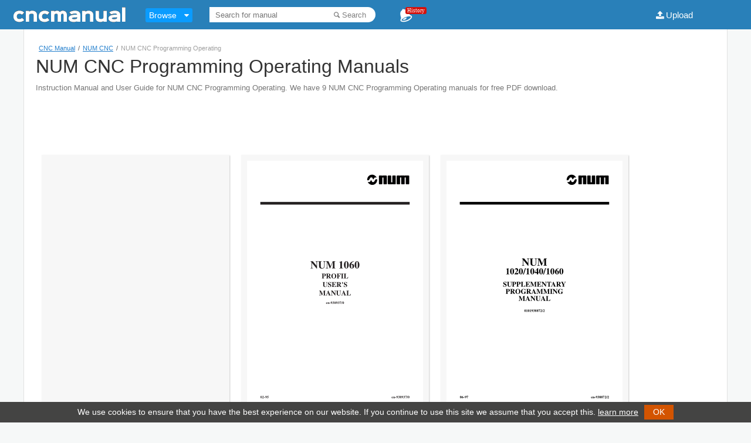

--- FILE ---
content_type: text/html; charset=UTF-8
request_url: https://cncmanual.com/num-cnc/num-cnc-programming-operating/
body_size: 26829
content:
<!doctype html><html lang="en-US"><head>
<meta http-equiv="Content-Type" content="text/html; charset=UTF-8" />
<script src="/js/device-detection.js" ></script>
<script src="/js/recentdocs.js" ></script>
<title>NUM CNC Programming Operating Manuals User Guides - CNC Manual</title>
<link rel="stylesheet" type="text/css" media="all" href="https://cncmanual.com/wp-content/themes/2016-XX/style.css" />
<!--[if lt IE 9]><script language="javascript" type="text/javascript" src="//html5shim.googlecode.com/svn/trunk/html5.js"></script><![endif]-->
<meta name="viewport" content="initial-scale=1,user-scalable=0,width=device-width" />
<link rel="apple-touch-icon" href="https://cncmanual.com/images/cncmanual.com-touchicon.png"/>
<meta name="author" content="cncmanual.com"/>
<meta name="publisher" content="cncmanual.com"/>
<meta property="og:site_name" content="cncmanual.com" />


<script src="//code.jquery.com/jquery-1.11.3.min.js"></script>
<script src="//code.jquery.com/jquery-migrate-1.2.1.min.js"></script>

















<link rel='shortcut icon' href='https://cncmanual.com/wp-content/themes/2016-XX/favicon.ico' /></head>
<body >


<div id="header-wrapper">
	<div id="header">		
		<div id="text-logo"><a href="https://cncmanual.com"><img class="web-logo fl" alt="logo" src="https://cncmanual.com/wp-content/themes/2016-XX/images/cncmanual-com-logo.gif" /></a></div>
		<div class="navbar navbar-static-top browse-mega">
    <div class="container">        
        <div class="navbar-collapse">
          <ul class="nav navbar-nav lnt-nav-mega">
            <li class="dropdown">
              <a href="#" class="dropdown-toggle">Browse</a>
              <i class="icon-down-dir"></i>
              <div class="dropdown-menu">
                <div class="lnt-dropdown-mega-menu">                  
                  <ul class="lnt-category list-unstyled">
                    <li class="active"><a href="#subcategory-ABC">A B C</a></li>
                    <li class=""><a href="#subcategory-DEF">D E F</a></li>
                    <li class=""><a href="#subcategory-GHI">G H I</a></li>
                    <li class=""><a href="#subcategory-JKL">J K L</a></li>
                    <li class=""><a href="#subcategory-MNO">M N O</a></li>
                    <li class=""><a href="#subcategory-PQR">P Q R</a></li>
                    <li class=""><a href="#subcategory-STU">S T U</a></li>
                    <li class=""><a href="#subcategory-VWX">V W X</a></li>
                    <li class=""><a href="#subcategory-YZ">Y Z</a></li>
                    <li class=""><a href="#subcategory-09">0-9</a></li>					
                  </ul>                  
                  <div class="lnt-subcategroy-carousel-wrap container-fluid">
                  
<div id="subcategory-ABC" class="active"><div class="lnt-subcategory"><h3 class="lnt-category-name">A B C</h3><ul class="list-unstyled"><li><a href="https://cncmanual.com/a2z-cnc/">A2Z CNC</a></li><li><a href="https://cncmanual.com/abb-robotics/">ABB Robotics</a></li><li><a href="https://cncmanual.com/acer/">ACER</a></li><li><a href="https://cncmanual.com/aciera/">Aciera</a></li><li><a href="https://cncmanual.com/adtech/">ADTECH</a></li><li><a href="https://cncmanual.com/ajax-cnc/">Ajax CNC</a></li><li><a href="https://cncmanual.com/allen-bradley/">Allen-Bradley</a></li><li><a href="https://cncmanual.com/amada/">Amada</a></li><li><a href="https://cncmanual.com/anca/">ANCA</a></li><li><a href="https://cncmanual.com/andron/">Andron</a></li><li><a href="https://cncmanual.com/anilam/">ANILAM</a></li><li><a href="https://cncmanual.com/annn-yang/">ANNN YANG</a></li></ul><ul class="list-unstyled"><li><a href="https://cncmanual.com/autocad/">AutoCAD</a></li><li><a href="https://cncmanual.com/badog-cnc/">Badog CNC</a></li><li><a href="https://cncmanual.com/bcamcnc/">BCAMCNC</a></li><li><a href="https://cncmanual.com/berg-spanntechnik/">Berg Spanntechnik</a></li><li><a href="https://cncmanual.com/bison/">BISON</a></li><li><a href="https://cncmanual.com/bosch/">BOSCH</a></li><li><a href="https://cncmanual.com/boxford/">Boxford</a></li><li><a href="https://cncmanual.com/bridgeport/">Bridgeport</a></li><li><a href="https://cncmanual.com/brother-cnc/">Brother CNC</a></li><li><a href="https://cncmanual.com/buck-chuck/">Buck Chuck</a></li><li><a href="https://cncmanual.com/c-b-ferrari/">C.B.Ferrari</a></li><li><a href="https://cncmanual.com/cad-cam/">CAD/CAM</a></li></ul><ul class="list-unstyled"><li><a href="https://cncmanual.com/catalogs/">Catalogs</a></li><li><a href="https://cncmanual.com/celada/">CELADA</a></li><li><a href="https://cncmanual.com/centroid/">Centroid</a></li><li><a href="https://cncmanual.com/cimatron/">Cimatron</a></li><li><a href="https://cncmanual.com/cincinnati/">Cincinnati</a></li><li><a href="https://cncmanual.com/citizen/">Citizen</a></li><li><a href="https://cncmanual.com/cmz/">CMZ</a></li><li><a href="https://cncmanual.com/cnc-programming/">CNC Programming</a></li><li><a href="https://cncmanual.com/cnc-radian/">CNC Radian</a></li><li><a href="https://cncmanual.com/cnc-tube-bending/">CNC Tube Bending</a></li><li><a href="https://cncmanual.com/cybelec/">Cybelec</a></li></ul></div></div><div id="subcategory-DEF" class=""><div class="lnt-subcategory"><h3 class="lnt-category-name">D E F</h3><ul class="list-unstyled"><li><a href="https://cncmanual.com/d-electron/">D.Electron</a></li><li><a href="https://cncmanual.com/daewoo/">DAEWOO</a></li><li><a href="https://cncmanual.com/damencnc/">DamenCNC</a></li><li><a href="https://cncmanual.com/delem/">Delem</a></li><li><a href="https://cncmanual.com/denford/">Denford</a></li><li><a href="https://cncmanual.com/deskcnc/">DeskCNC</a></li><li><a href="https://cncmanual.com/dmg/">DMG</a></li><li><a href="https://cncmanual.com/doosan/">Doosan</a></li><li><a href="https://cncmanual.com/dugard/">DUGARD</a></li><li><a href="https://cncmanual.com/durma/">DURMA</a></li><li><a href="https://cncmanual.com/dyna-mechtronics/">DYNA Mechtronics</a></li><li><a href="https://cncmanual.com/elco/">ELCO</a></li></ul><ul class="list-unstyled"><li><a href="https://cncmanual.com/emco-winnc/">EMCO WinNC</a></li><li><a href="https://cncmanual.com/enroute/">EnRoute</a></li><li><a href="https://cncmanual.com/ermaksan/">ERMAKSAN</a></li><li><a href="https://cncmanual.com/esprit-cam/">ESPRIT CAM</a></li><li><a href="https://cncmanual.com/eta-17/">ETA-17</a></li><li><a href="https://cncmanual.com/fadal/">Fadal</a></li><li><a href="https://cncmanual.com/fagor/">Fagor</a></li><li><a href="https://cncmanual.com/fanuc/">Fanuc</a></li><li><a href="https://cncmanual.com/fanuc-robotics/">Fanuc Robotics</a></li><li><a href="https://cncmanual.com/fidia/">FIDIA</a></li><li><a href="https://cncmanual.com/flashcut-cnc/">FlashCut CNC</a></li><li><a href="https://cncmanual.com/forkardt/">Forkardt</a></li></ul><ul class="list-unstyled"><li><a href="https://cncmanual.com/fulltek-cnc/">Fulltek CNC</a></li></ul></div></div><div id="subcategory-GHI" class=""><div class="lnt-subcategory"><h3 class="lnt-category-name">G H I</h3><ul class="list-unstyled"><li><a href="https://cncmanual.com/giddings-lewis/">Giddings &amp; Lewis</a></li><li><a href="https://cncmanual.com/gildemeister/">GILDEMEISTER</a></li><li><a href="https://cncmanual.com/great-cnc/">GREAT CNC</a></li><li><a href="https://cncmanual.com/grizzly/">Grizzly</a></li><li><a href="https://cncmanual.com/gsk-cnc/">GSK CNC</a></li><li><a href="https://cncmanual.com/haas/">Haas</a></li><li><a href="https://cncmanual.com/hakko/">Hakko</a></li><li><a href="https://cncmanual.com/hardinge/">Hardinge</a></li><li><a href="https://cncmanual.com/harrison/">Harrison</a></li><li><a href="https://cncmanual.com/heidenhain/">Heidenhain</a></li><li><a href="https://cncmanual.com/hermle/">Hermle</a></li><li><a href="https://cncmanual.com/hitachi-seiki/">Hitachi Seiki</a></li></ul><ul class="list-unstyled"><li><a href="https://cncmanual.com/hnc/">HNC</a></li><li><a href="https://cncmanual.com/hunor/">HUNOR</a></li><li><a href="https://cncmanual.com/hurco/">Hurco</a></li><li><a href="https://cncmanual.com/hypertherm/">Hypertherm</a></li><li><a href="https://cncmanual.com/hyundai-wia/">Hyundai WIA</a></li><li><a href="https://cncmanual.com/index/">Index</a></li></ul></div></div><div id="subcategory-JKL" class=""><div class="lnt-subcategory"><h3 class="lnt-category-name">J K L</h3><ul class="list-unstyled"><li><a href="https://cncmanual.com/kafo-cnc/">KAFO CNC</a></li><li><a href="https://cncmanual.com/karmetal/">Karmetal</a></li><li><a href="https://cncmanual.com/kawasaki-robotics/">Kawasaki Robotics</a></li><li><a href="https://cncmanual.com/kellenberger/">KELLENBERGER</a></li><li><a href="https://cncmanual.com/kent-usa/">Kent USA</a></li><li><a href="https://cncmanual.com/king-rich/">King Rich</a></li><li><a href="https://cncmanual.com/knd-cnc/">KND CNC</a></li><li><a href="https://cncmanual.com/kuka-robotics/">KUKA Robotics</a></li><li><a href="https://cncmanual.com/linuxcnc/">LinuxCNC</a></li><li><a href="https://cncmanual.com/lnc/">LNC</a></li><li><a href="https://cncmanual.com/lyndex-nikken/">Lyndex-Nikken</a></li></ul></div></div><div id="subcategory-MNO" class=""><div class="lnt-subcategory"><h3 class="lnt-category-name">M N O</h3><ul class="list-unstyled"><li><a href="https://cncmanual.com/mach3/">Mach3</a></li><li><a href="https://cncmanual.com/machinemate/">MachineMate</a></li><li><a href="https://cncmanual.com/maho-cnc/">MAHO CNC</a></li><li><a href="https://cncmanual.com/makino/">Makino</a></li><li><a href="https://cncmanual.com/marposs/">Marposs</a></li><li><a href="https://cncmanual.com/mazak/">Mazak</a></li><li><a href="https://cncmanual.com/microcut/">Microcut</a></li><li><a href="https://cncmanual.com/milltronics/">Milltronics</a></li><li><a href="https://cncmanual.com/mitsubishi-cnc/">Mitsubishi CNC</a></li><li><a href="https://cncmanual.com/miyano/">Miyano</a></li><li><a href="https://cncmanual.com/monarch/">Monarch</a></li><li><a href="https://cncmanual.com/mori-seiki/">Mori Seiki</a></li></ul><ul class="list-unstyled"><li><a href="https://cncmanual.com/motoman-robotics/">Motoman Robotics</a></li><li><a href="https://cncmanual.com/multicam/">MultiCam CNC</a></li><li><a href="https://cncmanual.com/muratec/">Muratec</a></li><li><a href="https://cncmanual.com/myford/">Myford</a></li><li><a href="https://cncmanual.com/nct/">NCT</a></li><li><a href="https://cncmanual.com/nikken/">Nikken</a></li><li><a href="https://cncmanual.com/num-cnc/">NUM CNC</a></li><li><a href="https://cncmanual.com/oemax/">OEMax</a></li><li><a href="https://cncmanual.com/okk/">OKK</a></li><li><a href="https://cncmanual.com/okuma/">Okuma</a></li><li><a href="https://cncmanual.com/osai/">Osai</a></li></ul></div></div><div id="subcategory-PQR" class=""><div class="lnt-subcategory"><h3 class="lnt-category-name">P Q R</h3><ul class="list-unstyled"><li><a href="https://cncmanual.com/parker/">Parker</a></li><li><a href="https://cncmanual.com/pdf/">PDF</a></li><li><a href="https://cncmanual.com/philicam/">PHILICAM</a></li><li><a href="https://cncmanual.com/picocnc/">Picocnc</a></li><li><a href="https://cncmanual.com/planet-cnc/">Planet CNC</a></li><li><a href="https://cncmanual.com/plc-programmable-logic-controller/">PLC</a></li><li><a href="https://cncmanual.com/prodigy/">PRODIGY</a></li><li><a href="https://cncmanual.com/pronum-cnc/">Pronum CNC</a></li><li><a href="https://cncmanual.com/prototrak/">ProtoTRAK</a></li><li><a href="https://cncmanual.com/renishaw/">Renishaw</a></li><li><a href="https://cncmanual.com/robotics/">Robotics</a></li><li><a href="https://cncmanual.com/rohm/">Rohm</a></li></ul><ul class="list-unstyled"><li><a href="https://cncmanual.com/romi/">ROMI</a></li><li><a href="https://cncmanual.com/routout-cnc/">Routout CNC</a></li></ul></div></div><div id="subcategory-STU" class=""><div class="lnt-subcategory"><h3 class="lnt-category-name">S T U</h3><ul class="list-unstyled"><li><a href="https://cncmanual.com/sahinler-metal/">Sahinler Metal</a></li><li><a href="https://cncmanual.com/salecnc/">SaleCNC</a></li><li><a href="https://cncmanual.com/sauter/">Sauter</a></li><li><a href="https://cncmanual.com/schaublin/">Schaublin</a></li><li><a href="https://cncmanual.com/schunk/">SCHUNK</a></li><li><a href="https://cncmanual.com/selca-cnc/">Selca CNC</a></li><li><a href="https://cncmanual.com/selectra-cnc/">Selectra CNC</a></li><li><a href="https://cncmanual.com/sharp-industries/">Sharp Industries</a></li><li><a href="https://cncmanual.com/sherline/">Sherline</a></li><li><a href="https://cncmanual.com/siemens-sinumerik/">Siemens SINUMERIK</a></li><li><a href="https://cncmanual.com/simplex-cnc/">Simplex CNC</a></li><li><a href="https://cncmanual.com/simplexmotion/">SimplexMotion</a></li></ul><ul class="list-unstyled"><li><a href="https://cncmanual.com/smithy/">Smithy</a></li><li><a href="https://cncmanual.com/smt-swedturn/">SMT Swedturn</a></li><li><a href="https://cncmanual.com/smtcl/">SMTCL</a></li><li><a href="https://cncmanual.com/sodick/">Sodick</a></li><li><a href="https://cncmanual.com/syntec/">SYNTEC CNC</a></li><li><a href="https://cncmanual.com/taig/">TAIG</a></li><li><a href="https://cncmanual.com/technocnc/">Techno CNC</a></li><li><a href="https://cncmanual.com/topcnc/">TOPCNC</a></li><li><a href="https://cncmanual.com/tormach/">Tormach</a></li><li><a href="https://cncmanual.com/toshiba-machine/">Toshiba Machine</a></li><li><a href="https://cncmanual.com/tosnuc/">Tosnuc</a></li><li><a href="https://cncmanual.com/traub/">TRAUB</a></li></ul><ul class="list-unstyled"><li><a href="https://cncmanual.com/trotec-laser/">Trotec Laser</a></li><li><a href="https://cncmanual.com/twinhorn/">Twinhorn</a></li><li><a href="https://cncmanual.com/twintec/">Twintec</a></li><li><a href="https://cncmanual.com/type3/">Type3</a></li></ul></div></div><div id="subcategory-VWX" class=""><div class="lnt-subcategory"><h3 class="lnt-category-name">V W X</h3><ul class="list-unstyled"><li><a href="https://cncmanual.com/viccam/">Viccam</a></li><li><a href="https://cncmanual.com/viceroy-lathe/">Viceroy Lathe</a></li><li><a href="https://cncmanual.com/weihong/">WEIHONG</a></li><li><a href="https://cncmanual.com/wincnc/">WinCNC</a></li><li><a href="https://cncmanual.com/xyz-machine-tools/">XYZ Machine Tools</a></li></ul></div></div><div id="subcategory-YZ" class=""><div class="lnt-subcategory"><h3 class="lnt-category-name">Y Z</h3><ul class="list-unstyled"><li><a href="https://cncmanual.com/yasda/">YASDA</a></li><li><a href="https://cncmanual.com/yaskawa/">Yaskawa</a></li></ul></div></div><div id="subcategory-09" class=""><div class="lnt-subcategory"><h3 class="lnt-category-name">0-9</h3><ul class="list-unstyled"><li><a href="https://cncmanual.com/3d-printer/">3D Printer</a></li></ul></div></div>		
		
	                  
                  
                  
		   </div>
                </div>
              </div>
            </li>
          </ul>
        </div>
    </div>
</div>    		
		<div id="search-wrapper">
		<form method="get" id="searchform" action="https://cncmanual.com">
			<input type="text" placeholder="Search for manual" name="s" id="s" required>			
			<button type="submit" class="icon-search search-btn">Search</button>
		</form>
		
		</div>
		
		
		<div id="history-wrapper"><i class="icon-bell-1"></i>
			<span class="notification-counter">History</span>
						
			<script type="text/javascript">show_recent();</script>			
		</div>
		
		<div id="upload-wrapper"><a class="upload-btn icon-upload" href="https://cncmanual.com/upload-cnc-manuals/">Upload</a>
		

			<div class="user-tools">				
							</div>
			

		</div>	
		
	</div>		
</div>

<div id="content" class="archive">

<div id="head-big">
		<div class="breadcrumbs"><!-- Breadcrumb NavXT 5.2.2 -->
<span typeof="v:Breadcrumb"><a rel="v:url" property="v:title" title="Go to CNC Manual." href="https://cncmanual.com" class="home">CNC Manual</a></span>/<span typeof="v:Breadcrumb"><a rel="v:url" property="v:title" title="Go to the NUM CNC category archives." href="https://cncmanual.com/num-cnc/" class="taxonomy category">NUM CNC</a></span>/<span typeof="v:Breadcrumb"><span property="v:title">NUM CNC Programming Operating</span></span></div>
				<h1 class="Uheader">NUM CNC Programming Operating Manuals</h1>
		<h2 class="mansminf">Instruction Manual and User Guide for NUM CNC Programming Operating. We have 9 NUM CNC Programming Operating manuals for free PDF download.</h2>
</div>

			
		<div style="width:970px;margin:0 auto;">
			<script async src="//pagead2.googlesyndication.com/pagead/js/adsbygoogle.js"></script>
			<!-- CM_top_extra_wide -->
			<ins class="adsbygoogle"
			     style="display:inline-block;width:970px;height:90px"
			     data-ad-client="ca-pub-8273331535085880"
			     data-ad-slot="6513084304"></ins>
			<script>
			(adsbygoogle = window.adsbygoogle || []).push({});
			</script>
		</div>		
		

<script>
if($('.subcatbox').height() > 240){$("#collexbtn").show();}
$(".icon-down-open").click(function(){$(".subcatbox").toggleClass("reveal-open");$(".icon").toggleClass("icon-up-open");});
</script>

<div class="clear"></div>
<div class="tiles">	

		 
	 	<div class="hentry">
				
		
		<script async src="//pagead2.googlesyndication.com/pagead/js/adsbygoogle.js"></script>
		<!-- CM_Related Posts -->
		<ins class="adsbygoogle"
		     style="display:inline-block;width:300px;height:600px"
		     data-ad-client="ca-pub-8273331535085880"
		     data-ad-slot="7386152701"></ins>
		<script>
		(adsbygoogle = window.adsbygoogle || []).push({});
		</script>		
		
			
			<h3>Advertisement</h3>
		</div>
	 
	 
				
				<div class="hentry">
					<a class="doc-image" href="https://cncmanual.com/num-1060-profil-users-manual/">					
						<img src="https://cncmanual.com/doc-images/245.png" alt="NUM 1060 PROFIL USER&#8217;S MANUAL"/>			
					</a>				
					<h3><a href="https://cncmanual.com/num-1060-profil-users-manual/">NUM 1060 PROFIL USER&#8217;S MANUAL</a></h3>
				</div>			
				
				<div class="hentry">
					<a class="doc-image" href="https://cncmanual.com/num-1020-1040-1060-supplementary-programming-manual/">					
						<img src="https://cncmanual.com/doc-images/242.png" alt="NUM 1020/1040/1060 SUPPLEMENTARY PROGRAMMING MANUAL"/>			
					</a>				
					<h3><a href="https://cncmanual.com/num-1020-1040-1060-supplementary-programming-manual/">NUM 1020/1040/1060 SUPPLEMENTARY PROGRAMMING MANUAL</a></h3>
				</div>			
				
				<div class="hentry">
					<a class="doc-image" href="https://cncmanual.com/num-automatic-control-function-programming-manual-ladder-language/">					
						<img src="https://cncmanual.com/doc-images/232.png" alt="NUM AUTOMATIC CONTROL FUNCTION PROGRAMMING MANUAL LADDER LANGUAGE"/>			
					</a>				
					<h3><a href="https://cncmanual.com/num-automatic-control-function-programming-manual-ladder-language/">NUM AUTOMATIC CONTROL FUNCTION PROGRAMMING MANUAL LADDER LANGUAGE</a></h3>
				</div>			
				
				<div class="hentry">
					<a class="doc-image" href="https://cncmanual.com/num-1020-1040-1050-1060-t-addition-to-manual-938820-5/">					
						<img src="https://cncmanual.com/doc-images/222.png" alt="NUM 1020/1040/1050/1060 T Addition to manual 938820/5"/>			
					</a>				
					<h3><a href="https://cncmanual.com/num-1020-1040-1050-1060-t-addition-to-manual-938820-5/">NUM 1020/1040/1050/1060 T Addition to manual 938820/5</a></h3>
				</div>			
				
				<div class="hentry">
					<a class="doc-image" href="https://cncmanual.com/num-1020104010501060-m-addition-to-manual-9388195/">					
						<img src="https://cncmanual.com/doc-images/218.png" alt="NUM 1020/1040/1050/1060 M Addition to manual 938819/5"/>			
					</a>				
					<h3><a href="https://cncmanual.com/num-1020104010501060-m-addition-to-manual-9388195/">NUM 1020/1040/1050/1060 M Addition to manual 938819/5</a></h3>
				</div>			
				
				<div class="hentry">
					<a class="doc-image" href="https://cncmanual.com/num-1020-1040-1050-1060-m-and-w-operator-manual/">					
						<img src="https://cncmanual.com/doc-images/213.png" alt="NUM 1020/1040/1050/1060 M and W OPERATOR MANUAL"/>			
					</a>				
					<h3><a href="https://cncmanual.com/num-1020-1040-1050-1060-m-and-w-operator-manual/">NUM 1020/1040/1050/1060 M and W OPERATOR MANUAL</a></h3>
				</div>			
				
				<div class="hentry">
					<a class="doc-image" href="https://cncmanual.com/num-1020-1040-1050-1060-t-and-g-operator-manual/">					
						<img src="https://cncmanual.com/doc-images/210.png" alt="NUM 1020/1040/1050/1060 T and G OPERATOR MANUAL"/>			
					</a>				
					<h3><a href="https://cncmanual.com/num-1020-1040-1050-1060-t-and-g-operator-manual/">NUM 1020/1040/1050/1060 T and G OPERATOR MANUAL</a></h3>
				</div>			
				
				<div class="hentry">
					<a class="doc-image" href="https://cncmanual.com/num-1020-1040-1060-m-programming-manual/">					
						<img src="https://cncmanual.com/doc-images/207.png" alt="NUM 1020/1040/1060 M PROGRAMMING MANUAL"/>			
					</a>				
					<h3><a href="https://cncmanual.com/num-1020-1040-1060-m-programming-manual/">NUM 1020/1040/1060 M PROGRAMMING MANUAL</a></h3>
				</div>			
				
				<div class="hentry">
					<a class="doc-image" href="https://cncmanual.com/num-1020-1040-1060-t-programming-manual/">					
						<img src="https://cncmanual.com/doc-images/204.png" alt="NUM 1020/1040/1060 T PROGRAMMING MANUAL"/>			
					</a>				
					<h3><a href="https://cncmanual.com/num-1020-1040-1060-t-programming-manual/">NUM 1020/1040/1060 T PROGRAMMING MANUAL</a></h3>
				</div>			
			</div>

<div class="clear"></div>
	
			<script async src="//pagead2.googlesyndication.com/pagead/js/adsbygoogle.js"></script>
        <!-- CM linkunit -->
        <ins class="adsbygoogle"
             style="display:block"
             data-ad-client="ca-pub-8273331535085880"
             data-ad-slot="7283139012"
             data-ad-format="link"></ins>
        <script>
        (adsbygoogle = window.adsbygoogle || []).push({});
        </script>		
		

<div class="clear"></div>

</div><!--end #content-->
	<div class="clear"></div>
	
	<div id="footer-wrapper">
		<div id="footer">
			<div class="clear"></div>	
			<div class="ft-div" id="social-wrapper">
				<a class="icon-facebook" href="https://www.facebook.com/cncmanual" target="_blank"></a>
				<a class="icon-gplus" href="https://plus.google.com/+cncmanuals" target="_blank"></a>		
			</div>
			<div class="clear"></div>	
			<div id="footer-links">
				<ul>
					<li style="padding-right:20px;">Thousands of CNC Programming, Operating & Maintenance Manuals</li>
					<li><div class="copyright">&copy; 2014-2015 cncmanual.com All rights reserved.</div></li>
					<li><a href="https://cncmanual.com/">Home</a></li>
					<li style="float:right;"><a href="https://3axis.co/">Free DXF Files & Vectors</a></li>
					
				</ul>
			</div>	
		</div>
	</div>
	



<script type="text/javascript">
    function toggle_sharebox(){var e = document.getElementById('share-box');if(e.style.display == 'block') e.style.display = 'none'; else e.style.display = 'block'; $('.social-icon').prettySocial();}    
    function close_sharebox(){var e = document.getElementById('share-box'); if(e.style.display == 'block') e.style.display = 'none'; }	
</script>

<div id="share-box" class="share-box">
	<a title="Share on Facebook" class="icon-facebook fb social-icon" href="#" data-type="facebook" data-url="https://cncmanual.com/num-1020-1040-1060-t-programming-manual/" data-title="NUM 1020/1040/1060 T PROGRAMMING MANUAL" data-description="NUM 1020/1040/1060 T PROGRAMMING MANUAL" data-media="https://cncmanual.com/doc-images/204.png"></a>
	<a title="Share on Google+" class="icon-gplus gp social-icon" href="#" data-type="googleplus" data-url="https://cncmanual.com/num-1020-1040-1060-t-programming-manual/" data-description="NUM 1020/1040/1060 T PROGRAMMING MANUAL"></a>
	<a title="Tweet this" class="icon-twitter tw social-icon" href="#" data-type="twitter" data-url="https://cncmanual.com/num-1020-1040-1060-t-programming-manual/" data-description="NUM 1020/1040/1060 T PROGRAMMING MANUAL" data-via="cncmanual"></a>
	<i class="close" style="cursor: pointer;" onclick="close_sharebox();">x</i>
</div>




<script src="/js/mega.js" ></script>

	<script type="text/javascript" src="/js/masonry.js"></script>
	<script>
		$( document ).ready(function() {
		  	var container = document.querySelector('.tiles');
			  var msnry = new Masonry( container, {
			  itemSelector: '.hentry',
			  columnWidth: 10
		  });
		});
	</script>



<noscript><iframe src="https://www.googletagmanager.com/ns.html?id=GTM-MKFV6T7"
height="0" width="0" style="display:none;visibility:hidden"></iframe></noscript>
<script>(function(w,d,s,l,i){w[l]=w[l]||[];w[l].push({'gtm.start':
new Date().getTime(),event:'gtm.js'});var f=d.getElementsByTagName(s)[0],
j=d.createElement(s),dl=l!='dataLayer'?'&l='+l:'';j.async=true;j.src=
'https://www.googletagmanager.com/gtm.js?id='+i+dl;f.parentNode.insertBefore(j,f);
})(window,document,'script','dataLayer','GTM-MKFV6T7');</script>

<script>
  (function(i,s,o,g,r,a,m){i['GoogleAnalyticsObject']=r;i[r]=i[r]||function(){
  (i[r].q=i[r].q||[]).push(arguments)},i[r].l=1*new Date();a=s.createElement(o),
  m=s.getElementsByTagName(o)[0];a.async=1;a.src=g;m.parentNode.insertBefore(a,m)
  })(window,document,'script','//www.google-analytics.com/analytics.js','ga');

  ga('create', 'UA-54736754-1', 'auto');
  ga('send', 'pageview');

</script>



<style>#cookieNotice{background:#444443!important;font-size:14px!important;line-height:25px!important;padding: 5px 5px!important;}.learn-more{color: #fff!important;}</style>
<script src="/js/cookie.notice.min.js"></script>
<script>
    new cookieNoticeJS({       

       // Position for the cookie-notifier (default=bottom)
       //'cookieNoticePosition': 'top',

       // Shows the "learn more button (default=false)
       'learnMoreLinkEnabled': true,

       // The href of the learn more link must be applied if (learnMoreLinkEnabled=true)
       'learnMoreLinkHref': '/privacy/',

       // Text for optional learn more button
       'learnMoreLinkText':{
           'en':'learn more'
       },

       // The message will be shown again in X days
       'expiresIn': 30,

       // Dismiss button background color
       'buttonBgColor': '#d35400',  

       // Dismiss button text color
       'buttonTextColor': '#fff',

       // Notice background color
       'noticeBgColor': '#000',

       // Notice text color
       'noticeTextColor': '#fff',

       // the learnMoreLink color (default='#009fdd')
       'linkColor': '#f00',

       // The target of the learn more link (default='', or '_blank')
       'linkTarget': '',

       // Print debug output to the console (default=false)
       'debug': false
    });
</script>




</body>
</html>

--- FILE ---
content_type: text/html; charset=utf-8
request_url: https://www.google.com/recaptcha/api2/aframe
body_size: 268
content:
<!DOCTYPE HTML><html><head><meta http-equiv="content-type" content="text/html; charset=UTF-8"></head><body><script nonce="tGHSppz8GDRLA_PPQtR4Ww">/** Anti-fraud and anti-abuse applications only. See google.com/recaptcha */ try{var clients={'sodar':'https://pagead2.googlesyndication.com/pagead/sodar?'};window.addEventListener("message",function(a){try{if(a.source===window.parent){var b=JSON.parse(a.data);var c=clients[b['id']];if(c){var d=document.createElement('img');d.src=c+b['params']+'&rc='+(localStorage.getItem("rc::a")?sessionStorage.getItem("rc::b"):"");window.document.body.appendChild(d);sessionStorage.setItem("rc::e",parseInt(sessionStorage.getItem("rc::e")||0)+1);localStorage.setItem("rc::h",'1768720094926');}}}catch(b){}});window.parent.postMessage("_grecaptcha_ready", "*");}catch(b){}</script></body></html>